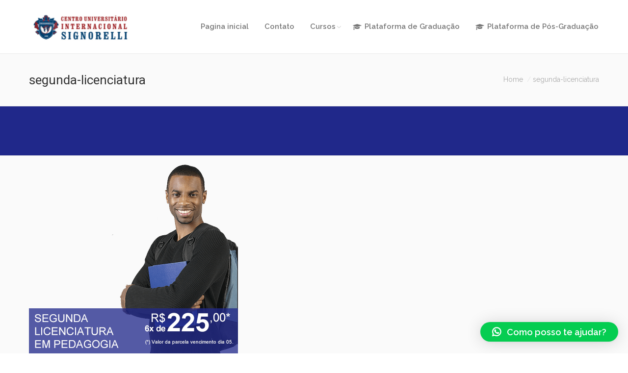

--- FILE ---
content_type: text/html; charset=UTF-8
request_url: https://cursoseadmais.com.br/segunda-licenciatura/
body_size: 12472
content:
<!DOCTYPE html>
<!--[if IE 6]>
<html id="ie6" class="ancient-ie old-ie no-js" lang="pt-BR">
<![endif]-->
<!--[if IE 7]>
<html id="ie7" class="ancient-ie old-ie no-js" lang="pt-BR">
<![endif]-->
<!--[if IE 8]>
<html id="ie8" class="old-ie no-js" lang="pt-BR">
<![endif]-->
<!--[if IE 9]>
<html id="ie9" class="old-ie9 no-js" lang="pt-BR">
<![endif]-->
<!--[if !(IE 6) | !(IE 7) | !(IE 8)  ]><!-->
<html class="no-js" lang="pt-BR">
<!--<![endif]-->
<head>
	<meta charset="UTF-8" />
		<meta name="viewport" content="width=device-width, initial-scale=1, maximum-scale=1">
		<script type="text/javascript">
function createCookie(a,d,b){if(b){var c=new Date;c.setTime(c.getTime()+864E5*b);b="; expires="+c.toGMTString()}else b="";document.cookie=a+"="+d+b+"; path=/"}function readCookie(a){a+="=";for(var d=document.cookie.split(";"),b=0;b<d.length;b++){for(var c=d[b];" "==c.charAt(0);)c=c.substring(1,c.length);if(0==c.indexOf(a))return c.substring(a.length,c.length)}return null}function eraseCookie(a){createCookie(a,"",-1)}
function areCookiesEnabled(){var a=!1;createCookie("testing","Hello",1);null!=readCookie("testing")&&(a=!0,eraseCookie("testing"));return a}(function(a){var d=readCookie("devicePixelRatio"),b=void 0===a.devicePixelRatio?1:a.devicePixelRatio;areCookiesEnabled()&&null==d&&(createCookie("devicePixelRatio",b,7),1!=b&&a.location.reload(!0))})(window);
</script>	<link rel="profile" href="http://gmpg.org/xfn/11" />
	<link rel="pingback" href="https://cursoseadmais.com.br/xmlrpc.php" />
	<!--[if IE]>
	<script src="//html5shiv.googlecode.com/svn/trunk/html5.js"></script>
	<![endif]-->
	<title>segunda-licenciatura &#8211; Faculdade Signorelli &#8211; Polo Belo Horizonte</title>
<meta name='robots' content='max-image-preview:large' />
<link rel='dns-prefetch' href='//fonts.googleapis.com' />
<link rel='dns-prefetch' href='//s.w.org' />
<link rel='dns-prefetch' href='//i0.wp.com' />
<link rel='dns-prefetch' href='//i1.wp.com' />
<link rel='dns-prefetch' href='//i2.wp.com' />
<link rel="alternate" type="application/rss+xml" title="Feed para Faculdade Signorelli - Polo Belo Horizonte &raquo;" href="https://cursoseadmais.com.br/feed/" />
<link rel="alternate" type="application/rss+xml" title="Feed de comentários para Faculdade Signorelli - Polo Belo Horizonte &raquo;" href="https://cursoseadmais.com.br/comments/feed/" />
		<script type="text/javascript">
			window._wpemojiSettings = {"baseUrl":"https:\/\/s.w.org\/images\/core\/emoji\/13.1.0\/72x72\/","ext":".png","svgUrl":"https:\/\/s.w.org\/images\/core\/emoji\/13.1.0\/svg\/","svgExt":".svg","source":{"concatemoji":"https:\/\/cursoseadmais.com.br\/wp-includes\/js\/wp-emoji-release.min.js?ver=5.8.10"}};
			!function(e,a,t){var n,r,o,i=a.createElement("canvas"),p=i.getContext&&i.getContext("2d");function s(e,t){var a=String.fromCharCode;p.clearRect(0,0,i.width,i.height),p.fillText(a.apply(this,e),0,0);e=i.toDataURL();return p.clearRect(0,0,i.width,i.height),p.fillText(a.apply(this,t),0,0),e===i.toDataURL()}function c(e){var t=a.createElement("script");t.src=e,t.defer=t.type="text/javascript",a.getElementsByTagName("head")[0].appendChild(t)}for(o=Array("flag","emoji"),t.supports={everything:!0,everythingExceptFlag:!0},r=0;r<o.length;r++)t.supports[o[r]]=function(e){if(!p||!p.fillText)return!1;switch(p.textBaseline="top",p.font="600 32px Arial",e){case"flag":return s([127987,65039,8205,9895,65039],[127987,65039,8203,9895,65039])?!1:!s([55356,56826,55356,56819],[55356,56826,8203,55356,56819])&&!s([55356,57332,56128,56423,56128,56418,56128,56421,56128,56430,56128,56423,56128,56447],[55356,57332,8203,56128,56423,8203,56128,56418,8203,56128,56421,8203,56128,56430,8203,56128,56423,8203,56128,56447]);case"emoji":return!s([10084,65039,8205,55357,56613],[10084,65039,8203,55357,56613])}return!1}(o[r]),t.supports.everything=t.supports.everything&&t.supports[o[r]],"flag"!==o[r]&&(t.supports.everythingExceptFlag=t.supports.everythingExceptFlag&&t.supports[o[r]]);t.supports.everythingExceptFlag=t.supports.everythingExceptFlag&&!t.supports.flag,t.DOMReady=!1,t.readyCallback=function(){t.DOMReady=!0},t.supports.everything||(n=function(){t.readyCallback()},a.addEventListener?(a.addEventListener("DOMContentLoaded",n,!1),e.addEventListener("load",n,!1)):(e.attachEvent("onload",n),a.attachEvent("onreadystatechange",function(){"complete"===a.readyState&&t.readyCallback()})),(n=t.source||{}).concatemoji?c(n.concatemoji):n.wpemoji&&n.twemoji&&(c(n.twemoji),c(n.wpemoji)))}(window,document,window._wpemojiSettings);
		</script>
		<style type="text/css">
img.wp-smiley,
img.emoji {
	display: inline !important;
	border: none !important;
	box-shadow: none !important;
	height: 1em !important;
	width: 1em !important;
	margin: 0 .07em !important;
	vertical-align: -0.1em !important;
	background: none !important;
	padding: 0 !important;
}
</style>
	<link rel='stylesheet' id='wp-block-library-css'  href='https://cursoseadmais.com.br/wp-includes/css/dist/block-library/style.min.css?ver=5.8.10' type='text/css' media='all' />
<style id='wp-block-library-inline-css' type='text/css'>
.has-text-align-justify{text-align:justify;}
</style>
<link rel='stylesheet' id='mediaelement-css'  href='https://cursoseadmais.com.br/wp-includes/js/mediaelement/mediaelementplayer-legacy.min.css?ver=4.2.16' type='text/css' media='all' />
<link rel='stylesheet' id='wp-mediaelement-css'  href='https://cursoseadmais.com.br/wp-includes/js/mediaelement/wp-mediaelement.min.css?ver=5.8.10' type='text/css' media='all' />
<link rel='stylesheet' id='layerslider-css'  href='https://cursoseadmais.com.br/wp-content/plugins/LayerSlider/static/css/layerslider.css?ver=5.3.2' type='text/css' media='all' />
<link rel='stylesheet' id='ls-google-fonts-css'  href='https://fonts.googleapis.com/css?family=Lato:100,300,regular,700,900%7COpen+Sans:300%7CIndie+Flower:regular%7COswald:300,regular,700&#038;subset=latin%2Clatin-ext' type='text/css' media='all' />
<link rel='stylesheet' id='contact-form-7-css'  href='https://cursoseadmais.com.br/wp-content/plugins/contact-form-7/includes/css/styles.css?ver=5.4.2' type='text/css' media='all' />
<link rel='stylesheet' id='go_pricing_styles-css'  href='https://cursoseadmais.com.br/wp-content/plugins/go_pricing/assets/css/go_pricing_styles.css?ver=2.4.5' type='text/css' media='all' />
<link rel='stylesheet' id='go_pricing_jqplugin-mediaelementjs-css'  href='https://cursoseadmais.com.br/wp-content/plugins/go_pricing/assets/plugins/js/mediaelementjs/mediaelementplayer.min.css?ver=2.4.5' type='text/css' media='all' />
<link rel='stylesheet' id='go_pricing_jqplugin-mediaelementjs-skin-css'  href='https://cursoseadmais.com.br/wp-content/plugins/go_pricing/assets/plugins/js/mediaelementjs/skin/mediaelementplayer.css?ver=2.4.5' type='text/css' media='all' />
<link rel='stylesheet' id='tp_twitter_plugin_css-css'  href='https://cursoseadmais.com.br/wp-content/plugins/recent-tweets-widget/tp_twitter_plugin.css?ver=1.0' type='text/css' media='screen' />
<link rel='stylesheet' id='rs-plugin-settings-css'  href='https://cursoseadmais.com.br/wp-content/plugins/revslider/public/assets/css/rs6.css?ver=6.4.6' type='text/css' media='all' />
<style id='rs-plugin-settings-inline-css' type='text/css'>
@import url(http://fonts.googleapis.com/css?family=Open+Sans:300,400,600,700);@import url(http://fonts.googleapis.com/css?family=Roboto:500,700);.tp-caption.dt_the7_large_title{color:#ffffff;text-shadow:none;font-weight:300;font-size:52px;line-height:56px;font-family:'Open Sans',sans-serif}.tp-caption.dt_the7_large_caption{color:#ffffff;text-shadow:none;font-weight:400;font-size:20px;line-height:28px;font-family:'Open Sans',sans-serif}.tp-caption.dt_the7_small_title{color:#ffffff;text-shadow:none;font-weight:300;font-size:40px;line-height:44px;font-family:'Open Sans',sans-serif}.tp-caption.dt_the7_small_caption{color:#ffffff;text-shadow:none;font-weight:400;font-size:16px;line-height:26px;font-family:'Open Sans',sans-serif}.tp-caption.dt_text_rotation_caption{font-size:30px;line-height:40px;font-weight:600;font-family:'Open Sans',sans-serif;;color:rgba(255,255,255,0.4);text-decoration:none;background-color:transparent;border-width:0px;border-color:#222222;border-style:none}.tp-caption.dt_text_rotation_large{font-size:90px;line-height:100px;font-weight:400;font-family:'Open Sans',sans-serif;;color:rgba(255,255,255,1);text-decoration:none;background-color:transparent;border-width:0px;border-color:#222222;border-style:none}.tp-caption.dt_fancy_business_title{color:#ffffff;font-weight:300;font-size:52px;line-height:56px;font-family:'Open Sans',sans-serif}.tp-caption.dt_fancy_business_caption{color:#fff; text-shadow:none; font-weight:400; font-size:22px; line-height:28px; font-family:'Open Sans',sans-serif;padding-top:6px;padding-bottom:8px;padding-right:12px;padding-left:12px;border-radius:8px; border-style:none; background-color:rgba(255,255,255,0.1)}.tp-caption.dt_happy_light_title{font-size:50px;line-height:50px;font-weight:300;font-family:'Open Sans',sans-serif;color:#212327}.tp-caption.dt_happy_bold_title{font-size:50px;line-height:50px;font-weight:700;font-family:'Open Sans',sans-serif;color:#212327}.tp-caption.dt_happy_caption{font-size:18px;line-height:26px;font-weight:400;font-family:'Open Sans',sans-serif;color:#212327}.tp-caption.dt_intro_large_title{font-size:110px;line-height:120px;font-weight:600;font-family:'Open Sans',sans-serif;color:#ffffff}.tp-caption.dt_intro_large_slogan{font-size:60px;line-height:70px;font-weight:400;font-family:'Open Sans',sans-serif;color:rgba(255,255,255,0.45)}.tp-caption.dt_intro_small_caption{font-size:18px;line-height:28px;font-weight:600;font-family:'Open Sans',sans-serif;color:rgba(255,255,255,0.50)}.tp-caption.dt_intro_small_title{font-size:64px;line-height:74px;font-weight:400;font-family:'Open Sans',sans-serif;color:#ffffff}.tp-caption.dt_shop_caption{font-size:42px;line-height:44px;font-weight:500;font-family:'Roboto',sans-serif ;color:#222222}.tp-caption.dt_shop_title{font-size:84px;line-height:84px;font-weight:700;font-family:'Roboto',sans-serif;color:#222222}.tp-caption a{color:#fcff1d;-webkit-transition:all 0.2s ease-out;-moz-transition:all 0.2s ease-out;-o-transition:all 0.2s ease-out;-ms-transition:all 0.2s ease-out}.tp-caption a:hover{color:#ff1de2}.tp-caption.dt_intro_button a{font-size:14px;line-height:24px;font-weight:600;font-family:"Open Sans";color:rgba(255,255,255,0.50);text-decoration:none;padding:12px 40px 14px 40px;background-color:transparent;border-radius:1px 1px 1px 1px;border-width:2px;border-color:rgba(255,255,255,0.4);border-style:solid;-webkit-transition:all 0.3s ease-out;-moz-transition:all 0.3s ease-out;-o-transition:all 0.3s ease-out;-ms-transition:all 0.3s ease-out}.tp-caption.dt_intro_button a:hover{font-size:14px;line-height:24px;font-weight:600;font-family:"Open Sans";color:rgba(255,255,255,1);text-decoration:none;padding:12px 40px 14px 40px;background-color:transparent;border-radius:1px 1px 1px 1px;border-width:2px;border-color:rgb(255,255,255);border-style:solid}.tp-caption.dt_shop_button a{font-size:20px;line-height:30px;font-weight:500;font-family:'Roboto',sans-serif;color:rgb(34,34,34);text-decoration:none;background-color:transparent;padding:10px 20px 12px;border-radius:4px 4px 4px 4px;border-width:3px;border-color:rgb(34,34,34);border-style:solid}.tp-caption.dt_shop_button a:hover{font-size:20px;line-height:30px;font-weight:500;font-family:'Roboto',sans-serif;color:rgb(255,255,255);text-decoration:none;background-color:rgb(34,34,34);padding:10px 20px 12px;border-radius:4px 4px 4px 4px;border-width:3px;border-color:rgb(34,34,34);border-style:solid}
</style>
<link rel='stylesheet' id='qlwapp-css'  href='https://cursoseadmais.com.br/wp-content/plugins/wp-whatsapp-chat/assets/frontend/css/frontend.css?ver=6.0.4' type='text/css' media='all' />
<link rel='stylesheet' id='dt-web-fonts-css'  href='https://fonts.googleapis.com/css?family=Raleway%3A400%2C600%7CRoboto%3A400%2C400italic%2C500&#038;ver=5.8.10' type='text/css' media='all' />
<link rel='stylesheet' id='dt-main-css'  href='https://cursoseadmais.com.br/wp-content/themes/dt-the7/css/main.min.css?ver=2.1.3' type='text/css' media='all' />
<!--[if lt IE 9]>
<link rel='stylesheet' id='dt-old-ie-css'  href='https://cursoseadmais.com.br/wp-content/themes/dt-the7/css/old-ie.min.css?ver=2.1.3' type='text/css' media='all' />
<![endif]-->
<link rel='stylesheet' id='dt-awsome-fonts-css'  href='https://cursoseadmais.com.br/wp-content/themes/dt-the7/css/font-awesome.min.css?ver=2.1.3' type='text/css' media='all' />
<link rel='stylesheet' id='dt-fontello-css'  href='https://cursoseadmais.com.br/wp-content/themes/dt-the7/css/fontello/css/fontello.css?ver=2.1.3' type='text/css' media='all' />
<!--[if lt IE 9]>
<link rel='stylesheet' id='dt-custom-old-ie.less-css'  href='https://cursoseadmais.com.br/wp-content/uploads/wp-less/dt-the7/css/custom-old-ie-062a7fdf5d.css?ver=2.1.3' type='text/css' media='all' />
<![endif]-->
<link rel='stylesheet' id='dt-main.less-css'  href='https://cursoseadmais.com.br/wp-content/uploads/wp-less/dt-the7/css/main-062a7fdf5d.css?ver=2.1.3' type='text/css' media='all' />
<link rel='stylesheet' id='dt-custom.less-css'  href='https://cursoseadmais.com.br/wp-content/uploads/wp-less/dt-the7/css/custom-062a7fdf5d.css?ver=2.1.3' type='text/css' media='all' />
<link rel='stylesheet' id='dt-media.less-css'  href='https://cursoseadmais.com.br/wp-content/uploads/wp-less/dt-the7/css/media-062a7fdf5d.css?ver=2.1.3' type='text/css' media='all' />
<link rel='stylesheet' id='style-css'  href='https://cursoseadmais.com.br/wp-content/themes/dt-the7/style.css?ver=2.1.3' type='text/css' media='all' />
<style id='style-inline-css' type='text/css'>
#main-slideshow .purchase.orange, #main-slideshow .tp-button.orange {background-color: #ffff66 !important; font-size: 20px;}

#main-slideshow .purchase, #main-slideshow .tp-button {color: #20288a !important; padding: 0px 38px 15px !important; }

.tp-button {text-shadow: none !important;}

.fa fa-phone {font-size: 20px;}

.dt-fancy-title {font-size: 32px; color: #fff000; line-height: 42px; font-weight: bold;}

#main {background: #20288a;}

h5 a {color: #FFF000;}

.benefits-grid p {color: #fff;}

.style-ios.boxes-transparent-bg #page .light-bg.icons-bg .benefits-grid-ico, .style-ios.boxes-transparent-bg #page .light-hover-bg.icons-bg a.benefits-grid-ico:hover { -webkit-box-shadow: inset 0px 0px 0px 2px #f7f7f7;}

#page .light-icon-color .benefits-grid-ico > .fa, #page .light-icon-hover-color a.benefits-grid-ico:hover > .fa, #page .light-icon-color .benefits-grid-ico > .fa:before, #page .light-icon-hover-color a.benefits-grid-ico:hover > .fa:before {-webkit-text-fill-color: #fff;}

#benefits-grid-1.icons-bg .benefits-grid-ico {height: 100px important; line-height: 126px important; width: 100px important;}

.wf-float-left {text-align: center; width: 100%;}

.wf-container-bottom, #bottom-bar.full-width-line {padding: 30px 0 !important;}

#bottom-bar {font-size: 15px !important;}

.sub-nav li a>span, .sub-nav li a>span.text-wrap span {color: #777777;}

body.page {color: #fff !important;}

.wpb_row, .wpb_column, .upb_video_class {color: #fff;}

.btn-7 {background: #ffff66 !important; color: #20288a !important; border-radius: 7px; box-shadow: 0 5px rgba(0,0,0,0.3);}

.btn1 {border: none; font-family: inherit; font-size: 18px; color: inherit; background: none; cursor: pointer; padding: 9px 35px; display: inline-block; margin: 15px 0px; text-transform: uppercase; letter-spacing: 1px; font-weight: 700; outline: none; position: relative; -moz-transition: all 0.3s; transition: all 0.3s;}


 .list-inline {list-style: none;}

.wpcf7-form input[type="text"], .wpcf7-form input[type="tel"], .wpcf7-form input[type="email"] {border-radius: 4px;}

#page input[type="submit"] {color: #777777;}

 .wpcf7-select {width: 100% !important;}
.stripe .wpcf7-form-control-wrap select {color: #777777;}

#mobile-menu.accent-bg {background-color: #B72427 !important;}
.lines-button {text-align: center;}

.wpb_content_element .wpb_accordion_header > a span {color: #fff !important;}

.titulo {color: #fff000; border-bottom: #fff000 1px solid !important; width: 42%;}
.bt {width: 14%; background: #fff000; text-align: center; padding: 10px; border-radius: 7px; box-shadow: 0 5px rgba(0,0,0,0.3); font-weight: bold;}

.style-ios .content .st-accordion li > a:before, .style-ios .content .wpb_content_element.dt-style:not(.dt-accordion-bg-on) .wpb_accordion_header > a:before, .style-ios .content h4.wpb_toggle.dt-style:before, .style-ios .content .tab-style-two .wpb_tabs_nav li, .style-ios .content .widget_price_filter .price_slider_wrapper .ui-widget-content, .style-ios .content .custom-menu a:before {background-color: rgb(255, 240, 0) !important;}

.stripe-style-1 * {color: #000 !important;}

.gform_wrapper .ginput_complex.ginput_container {width: 101% !important;}
.gform_wrapper .ginput_complex .ginput_full input[type=text] {98.5% !important;}
.gform_wrapper .ginput_complex .ginput_full input[type=email], .gform_wrapper .ginput_complex .ginput_full input[type=number], .gform_wrapper .ginput_complex .ginput_full input[type=password], .gform_wrapper .ginput_complex .ginput_full input[type=tel], .gform_wrapper .ginput_complex .ginput_full input[type=text], .gform_wrapper .ginput_complex .ginput_full input[type=url] {
    width: 99.2%!important;
}

.gform_wrapper .gform_body input[type=tel], .gform_wrapper .gform_body input[type=email] {position: relative;
    display: block;
    overflow: hidden;
    padding: 0 0 0 8px;
    height: 30px;
    border: 1px solid #AAA;
    border-radius: 5px;
    background: -webkit-gradient(linear,50% 0,50% 100%,color-stop(20%,#FFF),color-stop(50%,#F6F6F6),color-stop(52%,#EEE),color-stop(100%,#F4F4F4));
    background: -webkit-linear-gradient(top,#FFF 20%,#F6F6F6 50%,#EEE 52%,#F4F4F4 100%);
    background: -moz-linear-gradient(top,#FFF 20%,#F6F6F6 50%,#EEE 52%,#F4F4F4 100%);
    background: -o-linear-gradient(top,#FFF 20%,#F6F6F6 50%,#EEE 52%,#F4F4F4 100%);
    background: linear-gradient(top,#FFF 20%,#F6F6F6 50%,#EEE 52%,#F4F4F4 100%);
    box-shadow: 0 0 3px #fff inset,0 1px 1px rgba(0,0,0,.1);
    color: #444 !important;
    text-decoration: none;
    white-space: nowrap;
    line-height: 24px; width: 100.2%;}

.gform_wrapper .ginput_complex label {
    color: #fff !important;
}

.gform_wrapper .gform_body input[type=text] {width: 100.2% !important;}

.gform_wrapper .gform_body input[type=tel], .gform_wrapper .gform_body input[type=email] {width: 100% !important;}

gform_wrapper .chosen-container {
    width: 99.2% !important;
}

.gform_wrapper textarea.medium {position: relative;
    display: block;
    overflow: hidden;
    border: 1px solid #AAA;
    border-radius: 5px;
    background: -webkit-gradient(linear,50% 0,50% 100%,color-stop(20%,#FFF),color-stop(50%,#F6F6F6),color-stop(52%,#EEE),color-stop(100%,#F4F4F4));
    background: -webkit-linear-gradient(top,#FFF 20%,#F6F6F6 50%,#EEE 52%,#F4F4F4 100%);
    background: -moz-linear-gradient(top,#FFF 20%,#F6F6F6 50%,#EEE 52%,#F4F4F4 100%);
    background: -o-linear-gradient(top,#FFF 20%,#F6F6F6 50%,#EEE 52%,#F4F4F4 100%);
    background: linear-gradient(top,#FFF 20%,#F6F6F6 50%,#EEE 52%,#F4F4F4 100%);
    box-shadow: 0 0 3px #fff inset,0 1px 1px rgba(0,0,0,.1);
    color: #444;
    text-decoration: none;
    white-space: nowrap;
    line-height: 24px;  width: 99.5%;}

.bt a {
    color: #20288A;     text-decoration: none;
}

.bt-video a {
    color: #20288A;
    text-decoration: none;
}

.bt-video {
    width: 25%;
    background: #fff000;
    text-align: center;
    padding: 10px;
    border-radius: 7px;
    box-shadow: 0 5px rgba(0,0,0,0.3);
    font-weight: bold;
}

.gform_wrapper .ginput_complex label {display: none;}
.gform_wrapper .top_label .gfield_label {color: rgba(255, 255, 255, 0.84) !important; font-weight: bold;  text-transform: uppercase;}

/*Media Queries*/

@media (max-width : 600px) {
         .wf-cell {width: 100% !important;}
         .btn1{padding: 0px 4px;}
         .bt {width: 68%;}
}

@media (max-width : 414px) {
          #main-slideshow .purchase, #main-slideshow .tp-button {padding:  0px 10px 5px !important; height: 10px; position: absolute;}
          .tp-button {line-height: 15px !important;}
}
</style>
<link rel='stylesheet' id='ultimate-style-min-css'  href='https://cursoseadmais.com.br/wp-content/plugins/Ultimate_VC_Addons/assets/min-css/ultimate.min.css?ver=3.10' type='text/css' media='all' />
<link rel='stylesheet' id='bsf-Defaults-css'  href='https://cursoseadmais.com.br/wp-content/uploads/smile_fonts/Defaults/Defaults.css?ver=5.8.10' type='text/css' media='all' />
<link rel='stylesheet' id='jetpack_css-css'  href='https://cursoseadmais.com.br/wp-content/plugins/jetpack/css/jetpack.css?ver=10.1.1' type='text/css' media='all' />
<script type='text/javascript' src='https://cursoseadmais.com.br/wp-content/plugins/LayerSlider/static/js/greensock.js?ver=1.11.8' id='greensock-js'></script>
<script type='text/javascript' src='https://cursoseadmais.com.br/wp-content/plugins/enable-jquery-migrate-helper/js/jquery/jquery-1.12.4-wp.js?ver=1.12.4-wp' id='jquery-core-js'></script>
<script type='text/javascript' src='https://cursoseadmais.com.br/wp-content/plugins/enable-jquery-migrate-helper/js/jquery-migrate/jquery-migrate-1.4.1-wp.js?ver=1.4.1-wp' id='jquery-migrate-js'></script>
<script type='text/javascript' src='https://cursoseadmais.com.br/wp-content/plugins/LayerSlider/static/js/layerslider.kreaturamedia.jquery.js?ver=5.3.2' id='layerslider-js'></script>
<script type='text/javascript' src='https://cursoseadmais.com.br/wp-content/plugins/LayerSlider/static/js/layerslider.transitions.js?ver=5.3.2' id='layerslider-transitions-js'></script>
<script type='text/javascript' src='https://cursoseadmais.com.br/wp-content/plugins/revslider/public/assets/js/rbtools.min.js?ver=6.4.4' id='tp-tools-js'></script>
<script type='text/javascript' src='https://cursoseadmais.com.br/wp-content/plugins/revslider/public/assets/js/rs6.min.js?ver=6.4.6' id='revmin-js'></script>
<script type='text/javascript' id='dt-above-fold-js-extra'>
/* <![CDATA[ */
var dtLocal = {"passText":"To view this protected post, enter the password below:","moreButtonText":{"loading":"Loading..."},"postID":"36850","ajaxurl":"https:\/\/cursoseadmais.com.br\/wp-admin\/admin-ajax.php","contactNonce":"b3f29e15d1","ajaxNonce":"f257141577","pageData":"","themeSettings":{"smoothScroll":"off","lazyLoading":false,"accentColor":{"mode":"solid","color":"#ffffff"},"mobileHeader":{"firstSwitchPoint":970},"content":{"responsivenessTreshold":970,"textColor":"#777777","headerColor":"#333333"},"stripes":{"stripe1":{"textColor":"#ffffff","headerColor":"#333333"},"stripe2":{"textColor":"#ffffff","headerColor":"#f9f9f9"},"stripe3":{"textColor":"#2f363d","headerColor":"#2f363d"}}}};
/* ]]> */
</script>
<script type='text/javascript' src='https://cursoseadmais.com.br/wp-content/themes/dt-the7/js/above-the-fold.min.js?ver=2.1.3' id='dt-above-fold-js'></script>
<script type='text/javascript' src='https://cursoseadmais.com.br/wp-content/plugins/Ultimate_VC_Addons/assets/min-js/ultimate.min.js?ver=3.10' id='ultimate-script-js'></script>
<link rel="https://api.w.org/" href="https://cursoseadmais.com.br/wp-json/" /><link rel="alternate" type="application/json" href="https://cursoseadmais.com.br/wp-json/wp/v2/media/36850" /><link rel="EditURI" type="application/rsd+xml" title="RSD" href="https://cursoseadmais.com.br/xmlrpc.php?rsd" />
<link rel="wlwmanifest" type="application/wlwmanifest+xml" href="https://cursoseadmais.com.br/wp-includes/wlwmanifest.xml" /> 
<meta name="generator" content="WordPress 5.8.10" />
<link rel='shortlink' href='https://cursoseadmais.com.br/?p=36850' />
<link rel="alternate" type="application/json+oembed" href="https://cursoseadmais.com.br/wp-json/oembed/1.0/embed?url=https%3A%2F%2Fcursoseadmais.com.br%2Fsegunda-licenciatura%2F" />
<link rel="alternate" type="text/xml+oembed" href="https://cursoseadmais.com.br/wp-json/oembed/1.0/embed?url=https%3A%2F%2Fcursoseadmais.com.br%2Fsegunda-licenciatura%2F&#038;format=xml" />
<!-- Google Tag Manager -->
<script>(function(w,d,s,l,i){w[l]=w[l]||[];w[l].push({'gtm.start':
new Date().getTime(),event:'gtm.js'});var f=d.getElementsByTagName(s)[0],
j=d.createElement(s),dl=l!='dataLayer'?'&l='+l:'';j.async=true;j.src=
'https://www.googletagmanager.com/gtm.js?id='+i+dl;f.parentNode.insertBefore(j,f);
})(window,document,'script','dataLayer','GTM-NTTL46');</script>
<!-- End Google Tag Manager -->
		<script type="text/javascript">
			dtGlobals.logoEnabled = 1;
			dtGlobals.logoURL = 'https://cursoseadmais.com.br/wp-content/uploads/2022/07/uni-logo.png 1x, https://cursoseadmais.com.br/wp-content/uploads/2022/07/uni-logo.png 2x';
			dtGlobals.logoW = '215';
			dtGlobals.logoH = '79';
			smartMenu = 1;
		</script>
		<meta name="generator" content="Powered by Visual Composer - drag and drop page builder for WordPress."/>
<!--[if IE 8]><link rel="stylesheet" type="text/css" href="https://cursoseadmais.com.br/wp-content/plugins/js_composer/assets/css/vc-ie8.css" media="screen"><![endif]-->			<style type="text/css">
				/* If html does not have either class, do not show lazy loaded images. */
				html:not( .jetpack-lazy-images-js-enabled ):not( .js ) .jetpack-lazy-image {
					display: none;
				}
			</style>
			<script>
				document.documentElement.classList.add(
					'jetpack-lazy-images-js-enabled'
				);
			</script>
		<meta name="generator" content="Powered by Slider Revolution 6.4.6 - responsive, Mobile-Friendly Slider Plugin for WordPress with comfortable drag and drop interface." />

<!-- Jetpack Open Graph Tags -->
<meta property="og:type" content="article" />
<meta property="og:title" content="segunda-licenciatura" />
<meta property="og:url" content="https://cursoseadmais.com.br/segunda-licenciatura/" />
<meta property="og:description" content="Visite o post para mais." />
<meta property="article:published_time" content="2017-07-27T11:55:09+00:00" />
<meta property="article:modified_time" content="2017-07-27T11:55:09+00:00" />
<meta property="og:site_name" content="Faculdade Signorelli - Polo Belo Horizonte" />
<meta property="og:image" content="https://cursoseadmais.com.br/wp-content/uploads/2017/07/segunda-licenciatura.png" />
<meta property="og:locale" content="pt_BR" />
<meta name="twitter:text:title" content="segunda-licenciatura" />
<meta name="twitter:image" content="https://cursoseadmais.com.br/wp-content/uploads/2017/07/segunda-licenciatura.png?w=640" />
<meta name="twitter:card" content="summary_large_image" />
<meta name="twitter:description" content="Visite o post para mais." />

<!-- End Jetpack Open Graph Tags -->
<script type="text/javascript">function setREVStartSize(e){
			//window.requestAnimationFrame(function() {				 
				window.RSIW = window.RSIW===undefined ? window.innerWidth : window.RSIW;	
				window.RSIH = window.RSIH===undefined ? window.innerHeight : window.RSIH;	
				try {								
					var pw = document.getElementById(e.c).parentNode.offsetWidth,
						newh;
					pw = pw===0 || isNaN(pw) ? window.RSIW : pw;
					e.tabw = e.tabw===undefined ? 0 : parseInt(e.tabw);
					e.thumbw = e.thumbw===undefined ? 0 : parseInt(e.thumbw);
					e.tabh = e.tabh===undefined ? 0 : parseInt(e.tabh);
					e.thumbh = e.thumbh===undefined ? 0 : parseInt(e.thumbh);
					e.tabhide = e.tabhide===undefined ? 0 : parseInt(e.tabhide);
					e.thumbhide = e.thumbhide===undefined ? 0 : parseInt(e.thumbhide);
					e.mh = e.mh===undefined || e.mh=="" || e.mh==="auto" ? 0 : parseInt(e.mh,0);		
					if(e.layout==="fullscreen" || e.l==="fullscreen") 						
						newh = Math.max(e.mh,window.RSIH);					
					else{					
						e.gw = Array.isArray(e.gw) ? e.gw : [e.gw];
						for (var i in e.rl) if (e.gw[i]===undefined || e.gw[i]===0) e.gw[i] = e.gw[i-1];					
						e.gh = e.el===undefined || e.el==="" || (Array.isArray(e.el) && e.el.length==0)? e.gh : e.el;
						e.gh = Array.isArray(e.gh) ? e.gh : [e.gh];
						for (var i in e.rl) if (e.gh[i]===undefined || e.gh[i]===0) e.gh[i] = e.gh[i-1];
											
						var nl = new Array(e.rl.length),
							ix = 0,						
							sl;					
						e.tabw = e.tabhide>=pw ? 0 : e.tabw;
						e.thumbw = e.thumbhide>=pw ? 0 : e.thumbw;
						e.tabh = e.tabhide>=pw ? 0 : e.tabh;
						e.thumbh = e.thumbhide>=pw ? 0 : e.thumbh;					
						for (var i in e.rl) nl[i] = e.rl[i]<window.RSIW ? 0 : e.rl[i];
						sl = nl[0];									
						for (var i in nl) if (sl>nl[i] && nl[i]>0) { sl = nl[i]; ix=i;}															
						var m = pw>(e.gw[ix]+e.tabw+e.thumbw) ? 1 : (pw-(e.tabw+e.thumbw)) / (e.gw[ix]);					
						newh =  (e.gh[ix] * m) + (e.tabh + e.thumbh);
					}				
					if(window.rs_init_css===undefined) window.rs_init_css = document.head.appendChild(document.createElement("style"));					
					document.getElementById(e.c).height = newh+"px";
					window.rs_init_css.innerHTML += "#"+e.c+"_wrapper { height: "+newh+"px }";				
				} catch(e){
					console.log("Failure at Presize of Slider:" + e)
				}					   
			//});
		  };</script>
<style type="text/css" id="wp-custom-css">#qlwapp .qlwapp-toggle, #qlwapp .qlwapp-toggle .qlwapp-icon, #qlwapp .qlwapp-toggle .qlwapp-text, #qlwapp .qlwapp-box .qlwapp-header, #qlwapp .qlwapp-box .qlwapp-user {
    font-family: 'Raleway';
    font-weight: 600;align-content
}
html:not(.mobile-true) #bottom-bar img, html:not(.mobile-true) #header img, html:not(.mobile-true) #main img:not(.animate-element,.ls-s-1) {
  opacity: 1;
}</style>			<style>
				:root {
					--qlwapp-scheme-font-family:inherit;--qlwapp-scheme-font-size:18;--qlwapp-scheme-brand:#05cd51;--qlwapp-scheme-text:#ffffff;--qlwapp-scheme-qlwapp_scheme_form_nonce:fecdb1ad7e;				}

									#qlwapp {
					font-family: var(--qlwapp-scheme-font-family);
				}

											 					#qlwapp {
					font-size: calc(var(--qlwapp-scheme-font-size)*1px);
				}

															 					#qlwapp .qlwapp-toggle,
				#qlwapp .qlwapp-box .qlwapp-header,
				#qlwapp .qlwapp-box .qlwapp-user,
				#qlwapp .qlwapp-box .qlwapp-user:before {
					background-color: var(--qlwapp-scheme-brand);
				}

															 					#qlwapp .qlwapp-toggle,
				#qlwapp .qlwapp-toggle .qlwapp-icon,
				#qlwapp .qlwapp-toggle .qlwapp-text,
				#qlwapp .qlwapp-box .qlwapp-header,
				#qlwapp .qlwapp-box .qlwapp-user {
					color: var(--qlwapp-scheme-text);
				}

											</style>
			<noscript><style> .wpb_animate_when_almost_visible { opacity: 1; }</style></noscript></head>

<body class="attachment attachment-template-default single single-attachment postid-36850 attachmentid-36850 attachment-png no-comments image-blur rollover-show-icon srcset-enabled btn-material style-ios boxes-transparent-bg bold-icons phantom-fade wpb-js-composer js-comp-ver-4.5.1 vc_responsive">



<div id="page">


<!-- left, center, classic, side -->

		<!-- !Header -->
	<header id="header" class="show-device-logo show-mobile-logo line-decoration logo-left" role="banner"><!-- class="overlap"; class="logo-left", class="logo-center", class="logo-classic" -->

				<!-- !Top-bar -->
		<div id="top-bar" role="complementary" class="text-small solid-bg top-bar-hide top-bar-empty">
			<div class="wf-wrap">
				<div class="wf-container-top">
					<div class="wf-table wf-mobile-collapsed">

						
						
						
					</div><!-- .wf-table -->
				</div><!-- .wf-container-top -->
			</div><!-- .wf-wrap -->
		</div><!-- #top-bar -->
		<div class="wf-wrap ">

			<div class="wf-table">

								<!-- !- Branding -->
				<div id="branding" class="wf-td">

					<a href="https://cursoseadmais.com.br/"><img class=" preload-me" srcset="https://cursoseadmais.com.br/wp-content/uploads/2022/07/uni-logo.png 1x, https://cursoseadmais.com.br/wp-content/uploads/2022/07/uni-logo.png 2x" width="215" height="79"  alt="Faculdade Signorelli - Polo Belo Horizonte" /><img class="mobile-logo preload-me" srcset="https://cursoseadmais.com.br/wp-content/uploads/2022/07/logo-uni-mobile.png 1x, https://cursoseadmais.com.br/wp-content/uploads/2022/07/logo-uni-mobile.png 2x" width="150" height="55"  alt="Faculdade Signorelli - Polo Belo Horizonte" /></a>
					<div id="site-title" class="assistive-text">Faculdade Signorelli &#8211; Polo Belo Horizonte</div>
					<div id="site-description" class="assistive-text">Cursos EAD aprovados pelo MEC da Faculdade Signorelli &#8211; Polo Belo Horizonte. Conheça!</div>
				</div>
						<!-- !- Navigation -->
		<nav id="navigation" class="wf-td">
			<ul id="main-nav" class="fancy-rollovers wf-mobile-hidden">
<li class=" menu-item menu-item-type-post_type menu-item-object-page menu-item-home menu-item-35367 first level-arrows-on"><a href="https://cursoseadmais.com.br/"><span>Pagina inicial</span></a></li> 
<li class=" menu-item menu-item-type-post_type menu-item-object-page menu-item-35438 level-arrows-on"><a href="https://cursoseadmais.com.br/entre-em-contato/"><span>Contato</span></a></li> 
<li class=" menu-item menu-item-type-taxonomy menu-item-object-category menu-item-has-children menu-item-37922 has-children no-link level-arrows-on"><a href="https://cursoseadmais.com.br/category/uncategorized/" onclick="return false;"><span>Cursos</span></a><div class="sub-nav"><ul>
<li class=" menu-item menu-item-type-post_type menu-item-object-page menu-item-37103 first level-arrows-on"><a href="https://cursoseadmais.com.br/cursos-sequenciais/"><span>Cursos Sequenciais</span></a></li> 
<li class=" menu-item menu-item-type-post_type menu-item-object-page menu-item-37712 level-arrows-on"><a href="https://cursoseadmais.com.br/pos-graduacao-a-distancia/"><span>Informações Pós Graduação a Distância</span></a></li> 
<li class=" menu-item menu-item-type-custom menu-item-object-custom menu-item-40782 level-arrows-on"><a href="https://unisignorelli.com.br/?idLoginCliente=1608048&#038;tokenCliente=466dc0fe7255181be06773cbbd5bccef" target="_blank"><span>Pós-Graduação a Distância</span></a></li> 
<li class=" menu-item menu-item-type-taxonomy menu-item-object-category menu-item-has-children menu-item-37924 has-children no-link level-arrows-on"><a href="https://cursoseadmais.com.br/category/uncategorized/" onclick="return false;"><span>Graduação ead</span></a><div class="sub-nav"><ul>
<li class=" menu-item menu-item-type-post_type menu-item-object-page menu-item-37711 first level-arrows-on"><a href="https://cursoseadmais.com.br/graduacao-ead/"><span>Informações Graduação ead</span></a></li> 
<li class=" menu-item menu-item-type-taxonomy menu-item-object-category menu-item-has-children menu-item-39281 has-children no-link level-arrows-on"><a href="https://cursoseadmais.com.br/category/uncategorized/" onclick="return false;"><span>Cursos de Bacharelado</span></a><div class="sub-nav"><ul>
<li class=" menu-item menu-item-type-post_type menu-item-object-page menu-item-39148 first level-arrows-on"><a href="https://cursoseadmais.com.br/bacharelado-de-administracao/"><span>Administração</span></a></li> 
<li class=" menu-item menu-item-type-post_type menu-item-object-page menu-item-39818 level-arrows-on"><a href="https://cursoseadmais.com.br/bacharelado-de-cinema-e-audiovisual/"><span>Cinema e Audiovisual</span></a></li> 
<li class=" menu-item menu-item-type-post_type menu-item-object-page menu-item-37926 level-arrows-on"><a href="https://cursoseadmais.com.br/contabilidade/"><span>Contabilidade</span></a></li> 
<li class=" menu-item menu-item-type-post_type menu-item-object-page menu-item-39819 level-arrows-on"><a href="https://cursoseadmais.com.br/bacharelado-curso-economia/"><span>Economia</span></a></li> 
<li class=" menu-item menu-item-type-post_type menu-item-object-page menu-item-39277 level-arrows-on"><a href="https://cursoseadmais.com.br/curso-de-bacharelado-em-comunicacao-social-jornalismo/"><span>Jornalismo</span></a></li> 
<li class=" menu-item menu-item-type-post_type menu-item-object-page menu-item-39276 level-arrows-on"><a href="https://cursoseadmais.com.br/curso-de-bacharelado-em-servico-social/"><span>Serviço Social</span></a></li> </ul></div></li> 
<li class=" menu-item menu-item-type-taxonomy menu-item-object-category menu-item-has-children menu-item-39282 has-children no-link level-arrows-on"><a href="https://cursoseadmais.com.br/category/uncategorized/" onclick="return false;"><span>Cursos de Licenciatura</span></a><div class="sub-nav"><ul>
<li class=" menu-item menu-item-type-post_type menu-item-object-page menu-item-37925 first level-arrows-on"><a href="https://cursoseadmais.com.br/artes/"><span>Artes</span></a></li> 
<li class=" menu-item menu-item-type-post_type menu-item-object-page menu-item-39816 level-arrows-on"><a href="https://cursoseadmais.com.br/licenciatura-em-biologia/"><span>Biologia</span></a></li> 
<li class=" menu-item menu-item-type-post_type menu-item-object-page menu-item-39489 level-arrows-on"><a href="https://cursoseadmais.com.br/educacao-especial/"><span>Educação Especial</span></a></li> 
<li class=" menu-item menu-item-type-post_type menu-item-object-page menu-item-39488 level-arrows-on"><a href="https://cursoseadmais.com.br/historia/"><span>História</span></a></li> 
<li class=" menu-item menu-item-type-post_type menu-item-object-page menu-item-39487 level-arrows-on"><a href="https://cursoseadmais.com.br/letras-portugues-e-literatura/"><span>Letras: Português e Literatura</span></a></li> 
<li class=" menu-item menu-item-type-post_type menu-item-object-page menu-item-37931 level-arrows-on"><a href="https://cursoseadmais.com.br/matematica/"><span>Matemática</span></a></li> 
<li class=" menu-item menu-item-type-post_type menu-item-object-page menu-item-37933 level-arrows-on"><a href="https://cursoseadmais.com.br/pedagogia/"><span>Pedagogia</span></a></li> </ul></div></li> 
<li class=" menu-item menu-item-type-taxonomy menu-item-object-category menu-item-has-children menu-item-39283 has-children no-link level-arrows-on"><a href="https://cursoseadmais.com.br/category/uncategorized/" onclick="return false;"><span>Cursos Tecnológos</span></a><div class="sub-nav"><ul>
<li class=" menu-item menu-item-type-post_type menu-item-object-page menu-item-37927 first level-arrows-on"><a href="https://cursoseadmais.com.br/curso-tecnologo-de-coaching/"><span>Coaching</span></a></li> 
<li class=" menu-item menu-item-type-post_type menu-item-object-page menu-item-39491 level-arrows-on"><a href="https://cursoseadmais.com.br/comercio-exterior/"><span>Comércio Exterior</span></a></li> 
<li class=" menu-item menu-item-type-post_type menu-item-object-page menu-item-37936 level-arrows-on"><a href="https://cursoseadmais.com.br/tecnologo-de-gestao-ambiental/"><span>Gestão Ambiental</span></a></li> 
<li class=" menu-item menu-item-type-post_type menu-item-object-page menu-item-37932 level-arrows-on"><a href="https://cursoseadmais.com.br/tecnologo-de-gestao-financeira/"><span>Gestão Financeira</span></a></li> 
<li class=" menu-item menu-item-type-post_type menu-item-object-page menu-item-37930 level-arrows-on"><a href="https://cursoseadmais.com.br/tecnologo-em-gestao-publica/"><span>Gestão Pública</span></a></li> 
<li class=" menu-item menu-item-type-post_type menu-item-object-page menu-item-37934 level-arrows-on"><a href="https://cursoseadmais.com.br/tecnologico-de-gestao-de-recursos-humanos/"><span>Gestão de Recursos Humanos</span></a></li> 
<li class=" menu-item menu-item-type-post_type menu-item-object-page menu-item-37938 level-arrows-on"><a href="https://cursoseadmais.com.br/tecnologico-de-logistica/"><span>Logística</span></a></li> 
<li class=" menu-item menu-item-type-post_type menu-item-object-page menu-item-37928 level-arrows-on"><a href="https://cursoseadmais.com.br/tecnologo-de-marketing/"><span>Marketing</span></a></li> 
<li class=" menu-item menu-item-type-post_type menu-item-object-page menu-item-37929 level-arrows-on"><a href="https://cursoseadmais.com.br/tecnologo-em-processos-gerenciais/"><span>Processos Gerenciais</span></a></li> 
<li class=" menu-item menu-item-type-post_type menu-item-object-page menu-item-38703 level-arrows-on"><a href="https://cursoseadmais.com.br/seguranca-publica/"><span>Segurança Pública</span></a></li> 
<li class=" menu-item menu-item-type-post_type menu-item-object-page menu-item-39815 level-arrows-on"><a href="https://cursoseadmais.com.br/tecnologo-de-tecnologia-da-informacao-ti/"><span>Tecnologia da Informação – TI</span></a></li> </ul></div></li> </ul></div></li> 
<li class=" menu-item menu-item-type-post_type menu-item-object-page menu-item-36579 level-arrows-on"><a href="https://cursoseadmais.com.br/extensao-online/"><span>Extensão Online</span></a></li> </ul></div></li> 
<li class="tp-button small plataformas menu-item menu-item-type-custom menu-item-object-custom menu-item-36942 dt-mega-menu mega-auto-width mega-column-3 level-arrows-on"><a href="http://unisignorelli.com.br/login" target="_blank"><i class="fa fa-graduation-cap"></i><span>Plataforma de Graduação</span></a></li> 
<li class="tp-button small plataformas menu-item menu-item-type-custom menu-item-object-custom menu-item-36941 dt-mega-menu mega-auto-width mega-column-3 level-arrows-on"><a href="http://unisignorelli.com.br/login" target="_blank"><i class="fa fa-graduation-cap"></i><span>Plataforma de Pós-Graduação</span></a></li> 
</ul>
				<a href="#show-menu" rel="nofollow" id="mobile-menu" class="accent-bg">
					<span class="menu-open">Menu</span>
					<span class="menu-back">back</span>
					<span class="wf-phone-visible">&nbsp;</span>
				</a>

			
			
		</nav>

			
			</div><!-- .wf-table -->
		</div><!-- .wf-wrap -->

	</header><!-- #masthead -->

	
		<div class="page-title title-left transparent-bg" style="min-height: 106px;">
			<div class="wf-wrap">
				<div class="wf-container-title">
					<div class="wf-table" style="height: 106px;">

						<div class="wf-td hgroup"><h1 class="h3-size entry-title">segunda-licenciatura</h1></div><div class="wf-td"><div class="assistive-text">You are here:</div><ol class="breadcrumbs text-normal" xmlns:v="http://rdf.data-vocabulary.org/#"><li typeof="v:Breadcrumb"><a rel="v:url" property="v:title" href="https://cursoseadmais.com.br/" title="">Home</a></li><li class="current">segunda-licenciatura</li></ol></div>
					</div>
				</div>
			</div>
		</div>

		
	
	<div id="main" class="sidebar-none"><!-- class="sidebar-none", class="sidebar-left", class="sidebar-right" -->

		
		<div class="main-gradient"></div>
		<div class="wf-wrap">
			<div class="wf-container-main">

				
	
			<!-- Content -->
			<div id="content" class="content" role="main">

				
					
						<article id="post-36850" class="post-36850 attachment type-attachment status-inherit description-off">

							
							
<img class="alignleft preload-me" src="https://cursoseadmais.com.br/wp-content/uploads/2017/07/segunda-licenciatura.png" width="426" height="480"  alt=""/>

						</article>

						
					
				
			</div><!-- #content -->

			

			</div><!-- .wf-container -->
		</div><!-- .wf-wrap -->
	</div><!-- #main -->

	
	<!-- !Footer -->
	<footer id="footer" class="footer transparent-bg">

		
<!-- !Bottom-bar -->
<div id="bottom-bar" class="full-width-line" role="contentinfo">
	<div class="wf-wrap">
		<div class="wf-container-bottom">
			<div class="wf-table wf-mobile-collapsed">

				
					<div class="wf-td">
						<div class="wf-float-left">

							<div class="container">
		<div class="row">
			<div class="col-lg-12">
					<p><a href="http://metasdigitais.net.br/eadmais/">Polo Belo Horizonte</a> - Mais Cursos e Viagens – Rua André Cavalcanti, 200 – Gutierrez – Belo Horizonte - MG - CEP: 30441-014</p>
					<p>Informações: (31)3291-4034 – 3337-2410 – (31) 8899-4770 (Whatsapp)</p>
					<p><a href="http://www.metasdigitais.com.br/?utm_source=www.cursoseadmais.com.br&amp;utm_medium=Assinatura&amp;utm_campaign=Footer" target="_blank"><br><img src="https://cursoseadmais.com.br/wp-content/uploads/2015/12/logo-footer-azul.png" alt="Desenvolvido por Metas Digitais"></a></p>
			</div>
		</div>
	</div>
						</div>
					</div>

				
				<div class="wf-td">

					<div class="mini-nav wf-float-right"><div class="menu-select"><span class="customSelect1"><span class="customSelectInner">Cursos</span></span></div></div>
				</div>

				
			</div>
		</div><!-- .wf-container-bottom -->
	</div><!-- .wf-wrap -->
</div><!-- #bottom-bar -->
	</footer><!-- #footer -->



	<a href="#" class="scroll-top"></a>

</div><!-- #page -->
<script type='text/javascript' async src='https://d335luupugsy2.cloudfront.net/js/loader-scripts/0fb7865f-c9be-4a20-8f7b-4ab99b231265-loader.js'></script><div id="qlwapp" class="qlwapp-free qlwapp-button qlwapp-bottom-right qlwapp-all qlwapp-rounded">
	<div class="qlwapp-container">
				<a class="qlwapp-toggle" data-action="open" data-phone="5531988994770" data-message="Olá! gostaria de mais informações sobre o curso!" href="javascript:void(0);" target="_blank">
						<i class="qlwapp-icon qlwapp-whatsapp-icon"></i>
						<i class="qlwapp-close" data-action="close">&times;</i>
						<span class="qlwapp-text">Como posso te ajudar?</span>
					</a>
	</div>
</div>
<script type='text/javascript' src='https://cursoseadmais.com.br/wp-content/plugins/jetpack/_inc/build/photon/photon.min.js?ver=20191001' id='jetpack-photon-js'></script>
<script type='text/javascript' src='https://cursoseadmais.com.br/wp-includes/js/dist/vendor/regenerator-runtime.min.js?ver=0.13.7' id='regenerator-runtime-js'></script>
<script type='text/javascript' src='https://cursoseadmais.com.br/wp-includes/js/dist/vendor/wp-polyfill.min.js?ver=3.15.0' id='wp-polyfill-js'></script>
<script type='text/javascript' id='contact-form-7-js-extra'>
/* <![CDATA[ */
var wpcf7 = {"api":{"root":"https:\/\/cursoseadmais.com.br\/wp-json\/","namespace":"contact-form-7\/v1"}};
/* ]]> */
</script>
<script type='text/javascript' src='https://cursoseadmais.com.br/wp-content/plugins/contact-form-7/includes/js/index.js?ver=5.4.2' id='contact-form-7-js'></script>
<script type='text/javascript' src='https://cursoseadmais.com.br/wp-content/plugins/go_pricing/assets/js/go_pricing_scripts.js?ver=2.4.5' id='go_pricing_scripts-js'></script>
<script type='text/javascript' id='mediaelement-core-js-before'>
var mejsL10n = {"language":"pt","strings":{"mejs.download-file":"Fazer download do arquivo","mejs.install-flash":"Voc\u00ea est\u00e1 usando um navegador que n\u00e3o tem Flash ativo ou instalado. Ative o plugin do Flash player ou baixe a \u00faltima vers\u00e3o em https:\/\/get.adobe.com\/flashplayer\/","mejs.fullscreen":"Tela inteira","mejs.play":"Reproduzir","mejs.pause":"Pausar","mejs.time-slider":"Tempo do slider","mejs.time-help-text":"Use as setas esquerda e direita para avan\u00e7ar um segundo. Acima e abaixo para avan\u00e7ar dez segundos.","mejs.live-broadcast":"Transmiss\u00e3o ao vivo","mejs.volume-help-text":"Use as setas para cima ou para baixo para aumentar ou diminuir o volume.","mejs.unmute":"Desativar mudo","mejs.mute":"Mudo","mejs.volume-slider":"Controle de volume","mejs.video-player":"Tocador de v\u00eddeo","mejs.audio-player":"Tocador de \u00e1udio","mejs.captions-subtitles":"Transcri\u00e7\u00f5es\/Legendas","mejs.captions-chapters":"Cap\u00edtulos","mejs.none":"Nenhum","mejs.afrikaans":"Afric\u00e2ner","mejs.albanian":"Alban\u00eas","mejs.arabic":"\u00c1rabe","mejs.belarusian":"Bielorrusso","mejs.bulgarian":"B\u00falgaro","mejs.catalan":"Catal\u00e3o","mejs.chinese":"Chin\u00eas","mejs.chinese-simplified":"Chin\u00eas (simplificado)","mejs.chinese-traditional":"Chin\u00eas (tradicional)","mejs.croatian":"Croata","mejs.czech":"Checo","mejs.danish":"Dinamarqu\u00eas","mejs.dutch":"Holand\u00eas","mejs.english":"Ingl\u00eas","mejs.estonian":"Estoniano","mejs.filipino":"Filipino","mejs.finnish":"Finland\u00eas","mejs.french":"Franc\u00eas","mejs.galician":"Galega","mejs.german":"Alem\u00e3o","mejs.greek":"Grego","mejs.haitian-creole":"Crioulo haitiano","mejs.hebrew":"Hebraico","mejs.hindi":"Hindi","mejs.hungarian":"H\u00fangaro","mejs.icelandic":"Island\u00eas","mejs.indonesian":"Indon\u00e9sio","mejs.irish":"Irland\u00eas","mejs.italian":"Italiano","mejs.japanese":"Japon\u00eas","mejs.korean":"Coreano","mejs.latvian":"Let\u00e3o","mejs.lithuanian":"Lituano","mejs.macedonian":"Maced\u00f4nio","mejs.malay":"Malaio","mejs.maltese":"Malt\u00eas","mejs.norwegian":"Noruegu\u00eas","mejs.persian":"Persa","mejs.polish":"Polon\u00eas","mejs.portuguese":"Portugu\u00eas","mejs.romanian":"Romeno","mejs.russian":"Russo","mejs.serbian":"S\u00e9rvio","mejs.slovak":"Eslovaco","mejs.slovenian":"Esloveno","mejs.spanish":"Espanhol","mejs.swahili":"Sua\u00edli","mejs.swedish":"Sueco","mejs.tagalog":"Tagalo","mejs.thai":"Tailand\u00eas","mejs.turkish":"Turco","mejs.ukrainian":"Ucraniano","mejs.vietnamese":"Vietnamita","mejs.welsh":"Gal\u00eas","mejs.yiddish":"I\u00eddiche"}};
</script>
<script type='text/javascript' src='https://cursoseadmais.com.br/wp-includes/js/mediaelement/mediaelement-and-player.min.js?ver=4.2.16' id='mediaelement-core-js'></script>
<script type='text/javascript' src='https://cursoseadmais.com.br/wp-includes/js/mediaelement/mediaelement-migrate.min.js?ver=5.8.10' id='mediaelement-migrate-js'></script>
<script type='text/javascript' id='mediaelement-js-extra'>
/* <![CDATA[ */
var _wpmejsSettings = {"pluginPath":"\/wp-includes\/js\/mediaelement\/","classPrefix":"mejs-","stretching":"responsive"};
/* ]]> */
</script>
<script type='text/javascript' src='https://cursoseadmais.com.br/wp-includes/js/mediaelement/wp-mediaelement.min.js?ver=5.8.10' id='wp-mediaelement-js'></script>
<script type='text/javascript' src='https://cursoseadmais.com.br/wp-content/plugins/wp-whatsapp-chat/assets/frontend/js/frontend.js?ver=021fa4de1c6ea4db860e85f702082b24' id='qlwapp-js'></script>
<script type='text/javascript' src='https://cursoseadmais.com.br/wp-content/plugins/jetpack/vendor/automattic/jetpack-lazy-images/src/../dist/intersection-observer.js?ver=1.1.3' id='jetpack-lazy-images-polyfill-intersectionobserver-js'></script>
<script type='text/javascript' id='jetpack-lazy-images-js-extra'>
/* <![CDATA[ */
var jetpackLazyImagesL10n = {"loading_warning":"Images are still loading. Please cancel your print and try again."};
/* ]]> */
</script>
<script type='text/javascript' src='https://cursoseadmais.com.br/wp-content/plugins/jetpack/vendor/automattic/jetpack-lazy-images/src/../dist/lazy-images.js?ver=1.1.3' id='jetpack-lazy-images-js'></script>
<script type='text/javascript' src='https://cursoseadmais.com.br/wp-content/themes/dt-the7/js/main.min.js?ver=2.1.3' id='dt-main-js'></script>
<script type='text/javascript' src='https://cursoseadmais.com.br/wp-includes/js/wp-embed.min.js?ver=5.8.10' id='wp-embed-js'></script>
</body>
</html><!-- WP Fastest Cache file was created in 0.86354088783264 seconds, on 22-03-25 6:37:03 -->

--- FILE ---
content_type: text/css
request_url: https://cursoseadmais.com.br/wp-content/themes/dt-the7/style.css?ver=2.1.3
body_size: 1316
content:
/*
Theme Name: The7.2
Theme URI: http://dream-theme.com/
Author: Dream-Theme
Author URI: http://dream-theme.com/
Description: The7 is perfectly scalable, performance and SEO optimized, responsive, retina ready multipurpose WordPress theme. It will fit every site – big or small. From huge corporate portals to studio or personal sites – The7 will become a great foundation for your next project!
Version: 2.1.3
License: This WordPress theme is comprised of two parts: (1) The PHP code and integrated HTML are licensed under the GPL license as is WordPress itself.  You will find a copy of the license text in the same directory as this text file. Or you can read it here: http://wordpress.org/about/gpl/ (2) All other parts of the theme including, but not limited to the CSS code, images, and design are licensed according to the license purchased. Read about licensing details here: http://themeforest.net/licenses/regular_extended
License URI: License.txt
Tags: one-column, two-columns, right-sidebar, flexible-width, custom-menu, editor-style, featured-images, post-formats, rtl-language-support, sticky-post, translation-ready
*/

#header:not(.logo-side) #main-nav > li,
#header:not(.logo-side) #main-nav.menu-material-underline-style > li > a,
#phantom:not(.logo-side) #main-nav > li,
#phantom:not(.logo-side) #main-nav.menu-material-underline-style > li > a {
  height: 30px !important;
  line-height: 30px !important;
  min-height: 30px !important;
}

#main-nav > li.plataforma > a,
#main-nav > li.plataforma > a:hover,
#main-nav > li.plataforma > a > i,
#main-nav > li.plataforma > a > i:hover,
#main-nav > li.plataforma > a > span,
#main-nav > li.plataforma > a > span:hover {
    color: #ffffff !important;
}

.tp-button.yellow, .tp-button:hover.yellow, .purchase.yellow, .purchase:hover.yellow{
    background-color: #b72427;
    -webkit-box-shadow: 0px 3px 0px 0px #a34c00;
    -moz-box-shadow: 0px 3px 0px 0px #a34c00;
    box-shadow: 0px 3px 0px 0px #777777;
}
.blog .dt-format-gallery .dt-format-gallery-coll.full,
.archive .dt-format-gallery .dt-format-gallery-coll.full,
.search .dt-format-gallery .dt-format-gallery-coll.full
{
	display: none;
}


.wp-caption-text,
.sticky,
.gallery-caption,
.bypostauthor {}

.gform_wrapper .top_label .gfield_label {color: #fff !important;}
.gform_wrapper .top_label .gfield_label span {color: #fff !important;}
.uvc-heading .uvc-main-heading h2 {color: #fff000 !important;}
.gform_wrapper .gform_body input[type=text] {position: relative;
    display: block;
    overflow: hidden;
    padding: 0 0 0 8px;
    height: 30px;
    border: 1px solid #AAA;
    border-radius: 5px;
    background: -webkit-gradient(linear,50% 0,50% 100%,color-stop(20%,#FFF),color-stop(50%,#F6F6F6),color-stop(52%,#EEE),color-stop(100%,#F4F4F4));
    background: -webkit-linear-gradient(top,#FFF 20%,#F6F6F6 50%,#EEE 52%,#F4F4F4 100%);
    background: -moz-linear-gradient(top,#FFF 20%,#F6F6F6 50%,#EEE 52%,#F4F4F4 100%);
    background: -o-linear-gradient(top,#FFF 20%,#F6F6F6 50%,#EEE 52%,#F4F4F4 100%);
    background: linear-gradient(top,#FFF 20%,#F6F6F6 50%,#EEE 52%,#F4F4F4 100%);
    box-shadow: 0 0 3px #fff inset,0 1px 1px rgba(0,0,0,.1);
    color: #444 !important;
    text-decoration: none;
    white-space: nowrap;
    line-height: 24px; width: 100% !important}

.gform_wrapper .ginput_complex label {color: #fff;}
.gform_wrapper .ginput_complex .ginput_left {width: 100% !important;}
.gform_wrapper .chosen-container {width: 100% !important;}
.gform_wrapper.gf_browser_chrome ul.gform_fields li.gfield select {width: 100% !important;}
.gform_wrapper .gform_body input[type=email] {width: 100% !important;}



.popmake.theme-36064 > .popmake-close, .popmake.theme-default-theme > .popmake-close {
    color: #20288A !important;
    background-color: rgb(255, 255, 102) !important;
}

.wpcf7 form p {
 color: #fff !important;
}